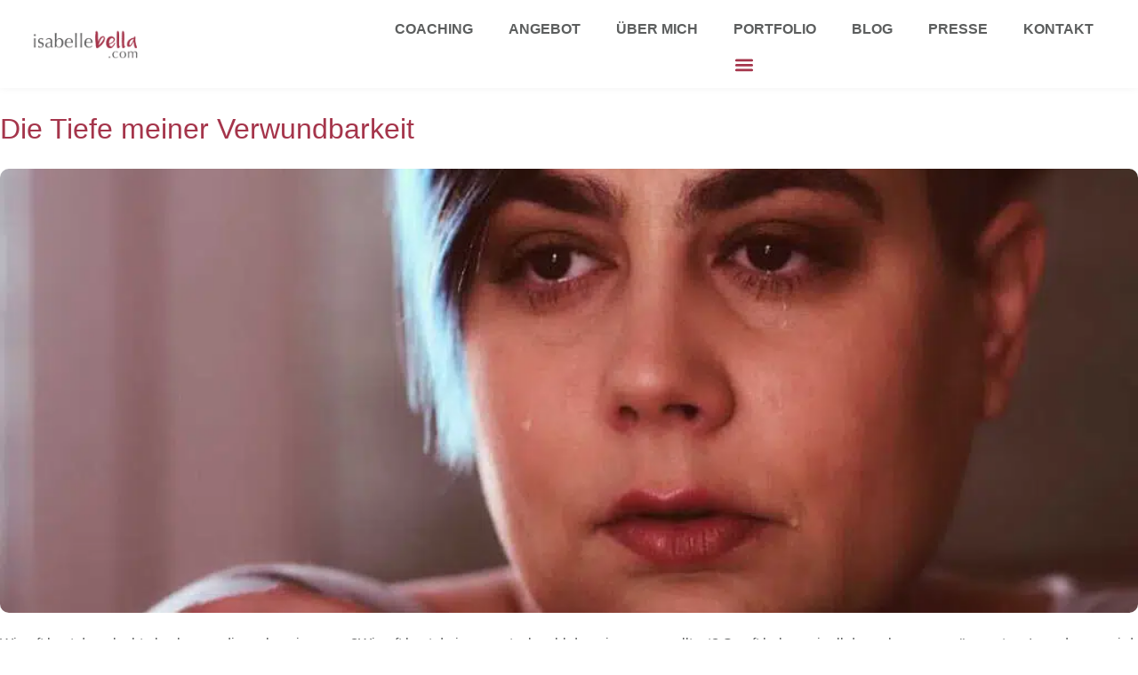

--- FILE ---
content_type: text/html; charset=UTF-8
request_url: https://isabellebella.com/tag/tiefste-beruehrtheit/
body_size: 17344
content:
<!doctype html>
<html lang="de">
<head>
	<meta charset="UTF-8">
	<meta name="viewport" content="width=device-width, initial-scale=1">
	<link rel="profile" href="https://gmpg.org/xfn/11">
	<meta name='robots' content='index, follow, max-image-preview:large, max-snippet:-1, max-video-preview:-1' />

	<!-- This site is optimized with the Yoast SEO plugin v26.7 - https://yoast.com/wordpress/plugins/seo/ -->
	<title>tiefste Berührtheit Archive - Isabelle Bella</title>
<style>.flying-press-lazy-bg{background-image:none!important;}</style>
<link rel='preload' href='https://isabellebella.com/wp-content/uploads/logo-Sonja-final-schrift-tiny2.png' as='image' imagesrcset='https://isabellebella.com/wp-content/uploads/logo-Sonja-final-schrift-tiny2.png 150w, https://isabellebella.com/wp-content/uploads/logo-Sonja-final-schrift-tiny2-20x7.png 20w' imagesizes='(max-width: 150px) 100vw, 150px'/>
<link rel='preload' href='https://isabellebella.com/wp-content/uploads/2021/10/20211021_185359055_iOS-1024x1024.jpg' as='image' imagesrcset='https://isabellebella.com/wp-content/uploads/2021/10/20211021_185359055_iOS-1024x1024.jpg 1024w, https://isabellebella.com/wp-content/uploads/2021/10/20211021_185359055_iOS-300x300.jpg 300w, https://isabellebella.com/wp-content/uploads/2021/10/20211021_185359055_iOS-150x150.jpg 150w, https://isabellebella.com/wp-content/uploads/2021/10/20211021_185359055_iOS-768x768.jpg 768w, https://isabellebella.com/wp-content/uploads/2021/10/20211021_185359055_iOS.jpg 1080w' imagesizes='(max-width: 800px) 100vw, 800px'/>
<link rel='preload' href='https://isabellebella.com/wp-content/uploads/2021/07/DSC_4105-1024x681.jpg' as='image' imagesrcset='https://isabellebella.com/wp-content/uploads/2021/07/DSC_4105-1024x681.jpg 1024w, https://isabellebella.com/wp-content/uploads/2021/07/DSC_4105-300x200.jpg 300w, https://isabellebella.com/wp-content/uploads/2021/07/DSC_4105-768x511.jpg 768w, https://isabellebella.com/wp-content/uploads/2021/07/DSC_4105-1536x1022.jpg 1536w, https://isabellebella.com/wp-content/uploads/2021/07/DSC_4105-scaled.jpg 2048w' imagesizes='(max-width: 800px) 100vw, 800px'/>

<style id="flying-press-css">html{-webkit-text-size-adjust:100%;line-height:1.15}*,:after,:before{box-sizing:border-box}body{color:#333;-webkit-font-smoothing:antialiased;-moz-osx-font-smoothing:grayscale;background-color:#fff;margin:0;font-family:-apple-system,BlinkMacSystemFont,Segoe UI,Roboto,Helvetica Neue,Arial,Noto Sans,sans-serif,Apple Color Emoji,Segoe UI Emoji,Segoe UI Symbol,Noto Color Emoji;font-size:1rem;font-weight:400;line-height:1.5}h1,h2,h3,h4,h5,h6{color:inherit;margin-block:.5rem 1rem;font-family:inherit;font-weight:500;line-height:1.2}h2{font-size:2rem}p{margin-block:0 .9rem}a{color:#c36;background-color:#fff0;text-decoration:none}a:active,a:hover{color:#336}a:not([href]):not([tabindex]),a:not([href]):not([tabindex]):focus,a:not([href]):not([tabindex]):hover{color:inherit;text-decoration:none}a:not([href]):not([tabindex]):focus{outline:0}img{border-style:none;max-width:100%;height:auto}@media print{*,:after,:before{box-shadow:none!important;color:#000!important;text-shadow:none!important;background:0 0!important}a,a:visited{text-decoration:underline}a[href]:after{content:" (" attr(href)")"}a[href^=\#]:after,a[href^=javascript\:]:after{content:""}img,tr{-moz-column-break-inside:avoid;break-inside:avoid}h2,h3,p{orphans:3;widows:3}h2,h3{-moz-column-break-after:avoid;break-after:avoid}}[type=button],[type=reset],[type=submit],button{-webkit-appearance:button;width:auto}[type=button],[type=submit],button{color:#c36;text-align:center;-webkit-user-select:none;-moz-user-select:none;user-select:none;white-space:nowrap;background-color:#fff0;border:1px solid #c36;border-radius:3px;padding:.5rem 1rem;font-size:1rem;font-weight:400;transition:all .3s;display:inline-block}[type=button]:focus:not(:focus-visible),[type=submit]:focus:not(:focus-visible),button:focus:not(:focus-visible){outline:none}[type=button]:focus,[type=button]:hover,[type=submit]:focus,[type=submit]:hover,button:focus,button:hover{color:#fff;background-color:#c36;text-decoration:none}[type=button]:not(:disabled),[type=submit]:not(:disabled),button:not(:disabled){cursor:pointer}[type=checkbox],[type=radio]{box-sizing:border-box;padding:0}[type=number]::-webkit-inner-spin-button,[type=number]::-webkit-outer-spin-button{height:auto}[type=search]{-webkit-appearance:textfield;outline-offset:-2px}[type=search]::-webkit-search-decoration{-webkit-appearance:none}::-webkit-file-upload-button{-webkit-appearance:button;font:inherit}dd,dl,dt,li,ol,ul{vertical-align:baseline;background:#fff0;border:0;outline:0;margin-block:0;font-size:100%}.comments-area a,.page-content a{text-decoration:underline}.screen-reader-text{clip:rect(1px,1px,1px,1px);width:1px;height:1px;overflow:hidden;word-wrap:normal!important;position:absolute!important}.screen-reader-text:focus{clip-path:none;color:#333;z-index:100000;background-color:#eee;width:auto;height:auto;padding:12px 24px;font-size:1rem;line-height:normal;text-decoration:none;display:block;top:5px;left:5px;clip:auto!important}.post .entry-title a{text-decoration:none}.post .wp-post-image{-o-object-fit:cover;object-fit:cover;width:100%;max-height:500px}@media (width<=991px){.post .wp-post-image{max-height:400px}}@media (width<=575px){.post .wp-post-image{max-height:300px}}.page-header .entry-title,.site-footer .footer-inner,.site-footer:not(.dynamic-footer),.site-header .header-inner,.site-header:not(.dynamic-header),body:not([class*=elementor-page-]) .site-main{width:100%;margin-inline:auto}@media (width<=575px){.page-header .entry-title,.site-footer .footer-inner,.site-footer:not(.dynamic-footer),.site-header .header-inner,.site-header:not(.dynamic-header),body:not([class*=elementor-page-]) .site-main{padding-inline:10px}}@media (width>=576px){.page-header .entry-title,.site-footer .footer-inner,.site-footer:not(.dynamic-footer),.site-header .header-inner,.site-header:not(.dynamic-header),body:not([class*=elementor-page-]) .site-main{max-width:500px}}@media (width>=768px){.page-header .entry-title,.site-footer .footer-inner,.site-footer:not(.dynamic-footer),.site-header .header-inner,.site-header:not(.dynamic-header),body:not([class*=elementor-page-]) .site-main{max-width:600px}}@media (width>=992px){.page-header .entry-title,.site-footer .footer-inner,.site-footer:not(.dynamic-footer),.site-header .header-inner,.site-header:not(.dynamic-header),body:not([class*=elementor-page-]) .site-main{max-width:800px}}@media (width>=1200px){.page-header .entry-title,.site-footer .footer-inner,.site-footer:not(.dynamic-footer),.site-header .header-inner,.site-header:not(.dynamic-header),body:not([class*=elementor-page-]) .site-main{max-width:1140px}}:root{--direction-multiplier:1}.elementor-screen-only,.screen-reader-text,.screen-reader-text span,.ui-helper-hidden-accessible{clip:rect(0,0,0,0);border:0;width:1px;height:1px;margin:-1px;padding:0;position:absolute;top:-10000em;overflow:hidden}.elementor *,.elementor :after,.elementor :before{box-sizing:border-box}.elementor a{box-shadow:none;text-decoration:none}.elementor img{box-shadow:none;border:none;border-radius:0;max-width:100%;height:auto}.elementor-element{--flex-direction:initial;--flex-wrap:initial;--justify-content:initial;--align-items:initial;--align-content:initial;--gap:initial;--flex-basis:initial;--flex-grow:initial;--flex-shrink:initial;--order:initial;--align-self:initial;align-self:var(--align-self);flex-basis:var(--flex-basis);flex-grow:var(--flex-grow);flex-shrink:var(--flex-shrink);order:var(--order)}.elementor-element:where(.e-con-full,.elementor-widget){align-content:var(--align-content);align-items:var(--align-items);flex-direction:var(--flex-direction);flex-wrap:var(--flex-wrap);gap:var(--row-gap)var(--column-gap);justify-content:var(--justify-content)}:root{--page-title-display:block}@keyframes eicon-spin{0%{transform:rotate(0)}}.elementor-widget{position:relative}.elementor-widget:not(:last-child){margin-block-end:var(--kit-widget-spacing,20px)}.elementor-grid{grid-column-gap:var(--grid-column-gap);grid-row-gap:var(--grid-row-gap);display:grid}.elementor-grid .elementor-grid-item{min-width:0}.elementor-grid-0 .elementor-grid{width:100%;word-spacing:var(--grid-column-gap);margin-block-end:calc(-1*var(--grid-row-gap));display:inline-block}.elementor-grid-0 .elementor-grid .elementor-grid-item{word-break:break-word;margin-block-end:var(--grid-row-gap);display:inline-block}@media (prefers-reduced-motion:no-preference){html{scroll-behavior:smooth}}.e-con{--border-radius:0;--border-top-width:0px;--border-right-width:0px;--border-bottom-width:0px;--border-left-width:0px;--border-style:initial;--border-color:initial;--container-widget-width:100%;--container-widget-height:initial;--container-widget-flex-grow:0;--container-widget-align-self:initial;--content-width:min(100%,var(--container-max-width,1140px));--width:100%;--min-height:initial;--height:auto;--text-align:initial;--margin-top:0px;--margin-right:0px;--margin-bottom:0px;--margin-left:0px;--padding-top:var(--container-default-padding-top,10px);--padding-right:var(--container-default-padding-right,10px);--padding-bottom:var(--container-default-padding-bottom,10px);--padding-left:var(--container-default-padding-left,10px);--position:relative;--z-index:revert;--overflow:visible;--gap:var(--widgets-spacing,20px);--row-gap:var(--widgets-spacing-row,20px);--column-gap:var(--widgets-spacing-column,20px);--overlay-mix-blend-mode:initial;--overlay-opacity:1;--overlay-transition:.3s;--e-con-grid-template-columns:repeat(3,1fr);--e-con-grid-template-rows:repeat(2,1fr);border-radius:var(--border-radius);height:var(--height);min-height:var(--min-height);min-width:0;overflow:var(--overflow);position:var(--position);width:var(--width);z-index:var(--z-index);--flex-wrap-mobile:wrap}.e-con:where(:not(.e-div-block-base)){transition:background var(--background-transition,.3s),border var(--border-transition,.3s),box-shadow var(--border-transition,.3s),transform var(--e-con-transform-transition-duration,.4s)}.e-con{--margin-block-start:var(--margin-top);--margin-block-end:var(--margin-bottom);--margin-inline-start:var(--margin-left);--margin-inline-end:var(--margin-right);--padding-inline-start:var(--padding-left);--padding-inline-end:var(--padding-right);--padding-block-start:var(--padding-top);--padding-block-end:var(--padding-bottom);--border-block-start-width:var(--border-top-width);--border-block-end-width:var(--border-bottom-width);--border-inline-start-width:var(--border-left-width);--border-inline-end-width:var(--border-right-width);margin-block-start:var(--margin-block-start);margin-block-end:var(--margin-block-end);margin-inline-start:var(--margin-inline-start);margin-inline-end:var(--margin-inline-end);padding-inline-start:var(--padding-inline-start);padding-inline-end:var(--padding-inline-end)}.e-con.e-flex{--flex-direction:column;--flex-basis:auto;--flex-grow:0;--flex-shrink:1;flex:var(--flex-grow)var(--flex-shrink)var(--flex-basis)}.e-con-full,.e-con>.e-con-inner{text-align:var(--text-align);padding-block-start:var(--padding-block-start);padding-block-end:var(--padding-block-end)}.e-con-full.e-flex,.e-con.e-flex>.e-con-inner{flex-direction:var(--flex-direction)}.e-con,.e-con>.e-con-inner{display:var(--display)}.e-con-boxed.e-flex{flex-flow:column;place-content:normal;align-items:normal}.e-con-boxed{gap:initial;text-align:initial}.e-con.e-flex>.e-con-inner{align-content:var(--align-content);align-items:var(--align-items);flex:auto;flex-wrap:var(--flex-wrap);align-self:auto;justify-content:var(--justify-content)}.e-con>.e-con-inner{gap:var(--row-gap)var(--column-gap);height:100%;max-width:var(--content-width);width:100%;margin:0 auto;padding-inline:0}:is(.elementor-section-wrap,[data-elementor-id])>.e-con{--margin-left:auto;--margin-right:auto;max-width:min(100%,var(--width))}.e-con .elementor-widget.elementor-widget{margin-block-end:0}.e-con:before,.e-con>.elementor-background-slideshow:before,.e-con>.elementor-motion-effects-container>.elementor-motion-effects-layer:before,:is(.e-con,.e-con>.e-con-inner)>.elementor-background-video-container:before{border-block-end-width:var(--border-block-end-width);border-block-start-width:var(--border-block-start-width);border-color:var(--border-color);border-inline-end-width:var(--border-inline-end-width);border-inline-start-width:var(--border-inline-start-width);border-radius:var(--border-radius);border-style:var(--border-style);content:var(--background-overlay);height:max(100% + var(--border-top-width) + var(--border-bottom-width),100%);left:calc(0px - var(--border-left-width));mix-blend-mode:var(--overlay-mix-blend-mode);opacity:var(--overlay-opacity);top:calc(0px - var(--border-top-width));transition:var(--overlay-transition,.3s);width:max(100% + var(--border-left-width) + var(--border-right-width),100%);display:block;position:absolute}.e-con:before{transition:background var(--overlay-transition,.3s),border-radius var(--border-transition,.3s),opacity var(--overlay-transition,.3s)}.e-con .elementor-widget{min-width:0}.e-con.e-con>.e-con-inner>.elementor-widget,.elementor.elementor .e-con>.elementor-widget{max-width:100%}.e-con .elementor-widget:not(:last-child){--kit-widget-spacing:0px}@media (width<=767px){.e-con.e-flex{--width:100%;--flex-wrap:var(--flex-wrap-mobile)}}.elementor-element:where(:not(.e-con)):where(:not(.e-div-block-base)) .elementor-widget-container,.elementor-element:where(:not(.e-con)):where(:not(.e-div-block-base)):not(:has(.elementor-widget-container)){transition:background .3s,border .3s,border-radius .3s,box-shadow .3s,transform var(--e-transform-transition-duration,.4s)}.elementor-icon{color:#69727d;text-align:center;font-size:50px;line-height:1;transition:all .3s;display:inline-block}.elementor-icon:hover{color:#69727d}.elementor-icon i,.elementor-icon svg{width:1em;height:1em;display:block;position:relative}.elementor-icon i:before,.elementor-icon svg:before{position:absolute;left:50%;transform:translate(-50%)}.elementor-shape-rounded .elementor-icon{border-radius:10%}@media (prefers-reduced-motion:reduce){html *{transition-duration:0s!important;transition-delay:0s!important}}.elementor-widget-image{text-align:center}.elementor-widget-image a{display:inline-block}.elementor-widget-image a img[src$=\.svg]{width:48px}.elementor-widget-image img{vertical-align:middle;display:inline-block}.elementor-item:after,.elementor-item:before{transition:all .3s cubic-bezier(.58,.3,.005,1);display:block;position:absolute}.elementor-item:not(:hover):not(:focus):not(.elementor-item-active):not(.highlighted):after,.elementor-item:not(:hover):not(:focus):not(.elementor-item-active):not(.highlighted):before{opacity:0}.elementor-item-active:after,.elementor-item-active:before,.elementor-item.highlighted:after,.elementor-item.highlighted:before,.elementor-item:focus:after,.elementor-item:focus:before,.elementor-item:hover:after,.elementor-item:hover:before{transform:scale(1)}.elementor-nav-menu--main .elementor-nav-menu a{transition:all .4s}.elementor-nav-menu--main .elementor-nav-menu a,.elementor-nav-menu--main .elementor-nav-menu a.highlighted,.elementor-nav-menu--main .elementor-nav-menu a:focus,.elementor-nav-menu--main .elementor-nav-menu a:hover{padding:13px 20px}.elementor-nav-menu--main .elementor-nav-menu ul{border-style:solid;border-width:0;width:12em;padding:0;position:absolute}.elementor-nav-menu--layout-horizontal{display:flex}.elementor-nav-menu--layout-horizontal .elementor-nav-menu{flex-wrap:wrap;display:flex}.elementor-nav-menu--layout-horizontal .elementor-nav-menu a{white-space:nowrap;flex-grow:1}.elementor-nav-menu--layout-horizontal .elementor-nav-menu>li{display:flex}.elementor-nav-menu--layout-horizontal .elementor-nav-menu>li ul,.elementor-nav-menu--layout-horizontal .elementor-nav-menu>li>.scroll-down{top:100%!important}.elementor-nav-menu--layout-horizontal .elementor-nav-menu>li:not(:first-child)>a{margin-inline-start:var(--e-nav-menu-horizontal-menu-item-margin)}.elementor-nav-menu--layout-horizontal .elementor-nav-menu>li:not(:first-child)>.scroll-down,.elementor-nav-menu--layout-horizontal .elementor-nav-menu>li:not(:first-child)>.scroll-up,.elementor-nav-menu--layout-horizontal .elementor-nav-menu>li:not(:first-child)>ul{inset-inline-start:var(--e-nav-menu-horizontal-menu-item-margin)!important}.elementor-nav-menu--layout-horizontal .elementor-nav-menu>li:not(:last-child)>a{margin-inline-end:var(--e-nav-menu-horizontal-menu-item-margin)}.elementor-nav-menu--layout-horizontal .elementor-nav-menu>li:not(:last-child):after{border-color:var(--e-nav-menu-divider-color,#000);border-left-style:var(--e-nav-menu-divider-style,solid);border-left-width:var(--e-nav-menu-divider-width,2px);content:var(--e-nav-menu-divider-content,none);height:var(--e-nav-menu-divider-height,35%);align-self:center}.elementor-nav-menu__align-end .elementor-nav-menu{justify-content:flex-end;margin-inline-start:auto}.elementor-nav-menu__align-center .elementor-nav-menu{justify-content:center;margin-inline:auto}.elementor-widget-nav-menu:not(.elementor-nav-menu--toggle) .elementor-menu-toggle{display:none}.elementor-widget-nav-menu .elementor-widget-container,.elementor-widget-nav-menu:not(:has(.elementor-widget-container)):not([class*=elementor-hidden-]){flex-direction:column;display:flex}.elementor-nav-menu{z-index:2;position:relative}.elementor-nav-menu:after{clear:both;content:" ";font:0/0 serif;visibility:hidden;height:0;display:block;overflow:hidden}.elementor-nav-menu,.elementor-nav-menu li,.elementor-nav-menu ul{-webkit-tap-highlight-color:#fff0;margin:0;padding:0;line-height:normal;list-style:none;display:block}.elementor-nav-menu ul{display:none}.elementor-nav-menu ul ul a,.elementor-nav-menu ul ul a:active,.elementor-nav-menu ul ul a:focus,.elementor-nav-menu ul ul a:hover{border-left:16px solid #fff0}.elementor-nav-menu ul ul ul a,.elementor-nav-menu ul ul ul a:active,.elementor-nav-menu ul ul ul a:focus,.elementor-nav-menu ul ul ul a:hover{border-left:24px solid #fff0}.elementor-nav-menu ul ul ul ul a,.elementor-nav-menu ul ul ul ul a:active,.elementor-nav-menu ul ul ul ul a:focus,.elementor-nav-menu ul ul ul ul a:hover{border-left:32px solid #fff0}.elementor-nav-menu ul ul ul ul ul a,.elementor-nav-menu ul ul ul ul ul a:active,.elementor-nav-menu ul ul ul ul ul a:focus,.elementor-nav-menu ul ul ul ul ul a:hover{border-left:40px solid #fff0}.elementor-nav-menu a,.elementor-nav-menu li{position:relative}.elementor-nav-menu li{border-width:0}.elementor-nav-menu a{align-items:center;display:flex}.elementor-nav-menu a,.elementor-nav-menu a:focus,.elementor-nav-menu a:hover{padding:10px 20px;line-height:20px}.elementor-nav-menu--dropdown .elementor-item.elementor-item-active,.elementor-nav-menu--dropdown .elementor-item.highlighted,.elementor-nav-menu--dropdown .elementor-item:focus,.elementor-nav-menu--dropdown .elementor-item:hover,.elementor-sub-item.elementor-item-active,.elementor-sub-item.highlighted,.elementor-sub-item:focus,.elementor-sub-item:hover{color:#fff;background-color:#3f444b}.elementor-menu-toggle{color:#33373d;cursor:pointer;font-size:var(--nav-menu-icon-size,22px);background-color:#0000000d;border:0 solid;border-radius:3px;justify-content:center;align-items:center;padding:.25em;display:flex}.elementor-menu-toggle.elementor-active .elementor-menu-toggle__icon--open,.elementor-menu-toggle:not(.elementor-active) .elementor-menu-toggle__icon--close{display:none}.elementor-menu-toggle .e-font-icon-svg{fill:#33373d;width:1em;height:1em}.elementor-menu-toggle svg{width:1em;height:auto;fill:var(--nav-menu-icon-color,currentColor)}span.elementor-menu-toggle__icon--close,span.elementor-menu-toggle__icon--open{line-height:1}.elementor-nav-menu--dropdown{background-color:#fff;font-size:13px}.elementor-nav-menu--dropdown-none .elementor-menu-toggle,.elementor-nav-menu--dropdown-none .elementor-nav-menu--dropdown{display:none}.elementor-nav-menu--dropdown.elementor-nav-menu__container{transform-origin:top;margin-top:10px;transition:max-height .3s,transform .3s;overflow:hidden auto}.elementor-nav-menu--dropdown.elementor-nav-menu__container .elementor-sub-item{font-size:.85em}.elementor-nav-menu--dropdown a{color:#33373d}ul.elementor-nav-menu--dropdown a,ul.elementor-nav-menu--dropdown a:focus,ul.elementor-nav-menu--dropdown a:hover{text-shadow:none;border-inline-start:8px solid #fff0}.elementor-nav-menu__text-align-center .elementor-nav-menu--dropdown .elementor-nav-menu a{justify-content:center}.elementor-nav-menu--toggle{--menu-height:100vh}.elementor-nav-menu--toggle .elementor-menu-toggle:not(.elementor-active)+.elementor-nav-menu__container{max-height:0;overflow:hidden;transform:scaleY(0)}.elementor-nav-menu--stretch .elementor-nav-menu__container.elementor-nav-menu--dropdown{z-index:9997;position:absolute}@media (width<=1024px){.elementor-nav-menu--dropdown-tablet .elementor-nav-menu--main{display:none}}@media (width>=1025px){.elementor-nav-menu--dropdown-tablet .elementor-menu-toggle,.elementor-nav-menu--dropdown-tablet .elementor-nav-menu--dropdown{display:none}.elementor-nav-menu--dropdown-tablet nav.elementor-nav-menu--dropdown.elementor-nav-menu__container{overflow-y:hidden}}@keyframes hide-scroll{0%,to{overflow:hidden}}.elementor-widget-social-icons.elementor-grid-0 .elementor-widget-container,.elementor-widget-social-icons.elementor-grid-0:not(:has(.elementor-widget-container)),.elementor-widget-social-icons.elementor-grid-mobile-0 .elementor-widget-container,.elementor-widget-social-icons.elementor-grid-mobile-0:not(:has(.elementor-widget-container)),.elementor-widget-social-icons.elementor-grid-tablet-0 .elementor-widget-container,.elementor-widget-social-icons.elementor-grid-tablet-0:not(:has(.elementor-widget-container)){font-size:0;line-height:1}.elementor-widget-social-icons:not(.elementor-grid-0):not(.elementor-grid-tablet-0):not(.elementor-grid-mobile-0) .elementor-grid{display:inline-grid}.elementor-widget-social-icons .elementor-grid{grid-column-gap:var(--grid-column-gap,5px);grid-row-gap:var(--grid-row-gap,5px);grid-template-columns:var(--grid-template-columns);justify-content:var(--justify-content,center);justify-items:var(--justify-content,center)}.elementor-icon.elementor-social-icon{font-size:var(--icon-size,25px);height:calc(var(--icon-size,25px) + 2*var(--icon-padding,.5em));line-height:var(--icon-size,25px);width:calc(var(--icon-size,25px) + 2*var(--icon-padding,.5em))}.elementor-social-icon{--e-social-icon-icon-color:#fff;cursor:pointer;text-align:center;background-color:#69727d;justify-content:center;align-items:center;display:inline-flex}.elementor-social-icon svg{fill:var(--e-social-icon-icon-color)}.elementor-social-icon:last-child{margin:0}.elementor-social-icon:hover{color:#fff;opacity:.9}.elementor-social-icon-facebook,.elementor-social-icon-facebook-f{background-color:#3b5998}.elementor-social-icon-instagram{background-color:#262626}.elementor-social-icon-youtube{background-color:#cd201f}.elementor-kit-2336{--e-global-color-primary:#6ec1e4;--e-global-color-secondary:#54595f;--e-global-color-text:#7a7a7a;--e-global-color-accent:#61ce70;--e-global-color-cb61015:#a5354b;--e-global-color-652fa25:#5c5e5e;--e-global-color-322bdee:#fff;--e-global-color-9bb720a:#111;--e-global-color-4084db1:#fafafa;--e-global-color-5f4b6e7:#e2d0ce;--e-global-typography-primary-font-family:"Roboto";--e-global-typography-primary-font-weight:600;--e-global-typography-secondary-font-family:"Roboto Slab";--e-global-typography-secondary-font-weight:400;--e-global-typography-text-font-family:"Roboto";--e-global-typography-text-font-weight:400;--e-global-typography-accent-font-family:"Roboto";--e-global-typography-accent-font-weight:500;color:var(--e-global-color-652fa25)}.elementor-kit-2336 a{color:var(--e-global-color-cb61015)}.elementor-kit-2336 h2{color:var(--e-global-color-9bb720a)}.elementor-kit-2336 img{border-radius:10px}.e-con{--container-max-width:1220px}.elementor-widget:not(:last-child){--kit-widget-spacing:20px}.elementor-element{--widgets-spacing:20px 20px;--widgets-spacing-row:20px;--widgets-spacing-column:20px}@media (width<=1024px){.e-con{--container-max-width:1024px}}@media (width<=767px){.e-con{--container-max-width:767px}}li{margin-bottom:5px}ul,.elementor-widget-theme-post-content ul{margin-bottom:15px}.elementor-2920 .elementor-element.elementor-element-446f47c{--display:flex;--flex-direction:row;--container-widget-width:calc(( 1 - var(--container-widget-flex-grow))*100%);--container-widget-height:100%;--container-widget-flex-grow:1;--container-widget-align-self:stretch;--flex-wrap-mobile:wrap;--justify-content:space-between;--align-items:center;--z-index:9;box-shadow:0 0 10px #0000000d}.elementor-2920 .elementor-element.elementor-element-0df4220{text-align:start}.elementor-2920 .elementor-element.elementor-element-0df4220 img{width:130px}.elementor-2920 .elementor-element.elementor-element-e98f4b5 .elementor-menu-toggle{background-color:#fff0;margin-left:auto}.elementor-2920 .elementor-element.elementor-element-e98f4b5 .elementor-nav-menu .elementor-item{text-transform:uppercase;font-weight:600}.elementor-2920 .elementor-element.elementor-element-e98f4b5 .elementor-nav-menu--main .elementor-item{color:var(--e-global-color-652fa25);fill:var(--e-global-color-652fa25)}.elementor-2920 .elementor-element.elementor-element-e98f4b5 .elementor-nav-menu--main .elementor-item:hover,.elementor-2920 .elementor-element.elementor-element-e98f4b5 .elementor-nav-menu--main .elementor-item.elementor-item-active,.elementor-2920 .elementor-element.elementor-element-e98f4b5 .elementor-nav-menu--main .elementor-item.highlighted,.elementor-2920 .elementor-element.elementor-element-e98f4b5 .elementor-nav-menu--main .elementor-item:focus{color:var(--e-global-color-cb61015);fill:var(--e-global-color-cb61015)}.elementor-2920 .elementor-element.elementor-element-e98f4b5 .elementor-nav-menu--dropdown a,.elementor-2920 .elementor-element.elementor-element-e98f4b5 .elementor-menu-toggle{color:var(--e-global-color-652fa25);fill:var(--e-global-color-652fa25)}.elementor-2920 .elementor-element.elementor-element-e98f4b5 .elementor-nav-menu--dropdown{background-color:var(--e-global-color-322bdee);border-radius:10px}.elementor-2920 .elementor-element.elementor-element-e98f4b5 .elementor-nav-menu--dropdown a:hover,.elementor-2920 .elementor-element.elementor-element-e98f4b5 .elementor-nav-menu--dropdown a:focus,.elementor-2920 .elementor-element.elementor-element-e98f4b5 .elementor-nav-menu--dropdown a.elementor-item-active,.elementor-2920 .elementor-element.elementor-element-e98f4b5 .elementor-nav-menu--dropdown a.highlighted,.elementor-2920 .elementor-element.elementor-element-e98f4b5 .elementor-menu-toggle:hover,.elementor-2920 .elementor-element.elementor-element-e98f4b5 .elementor-menu-toggle:focus{color:var(--e-global-color-322bdee)}.elementor-2920 .elementor-element.elementor-element-e98f4b5 .elementor-nav-menu--dropdown a:hover,.elementor-2920 .elementor-element.elementor-element-e98f4b5 .elementor-nav-menu--dropdown a:focus,.elementor-2920 .elementor-element.elementor-element-e98f4b5 .elementor-nav-menu--dropdown a.elementor-item-active,.elementor-2920 .elementor-element.elementor-element-e98f4b5 .elementor-nav-menu--dropdown a.highlighted{background-color:var(--e-global-color-cb61015)}.elementor-2920 .elementor-element.elementor-element-e98f4b5 .elementor-nav-menu--dropdown li:first-child a{border-top-left-radius:10px;border-top-right-radius:10px}.elementor-2920 .elementor-element.elementor-element-e98f4b5 .elementor-nav-menu--dropdown li:last-child a{border-bottom-right-radius:10px;border-bottom-left-radius:10px}.elementor-2920 .elementor-element.elementor-element-e98f4b5 .elementor-nav-menu--main .elementor-nav-menu--dropdown,.elementor-2920 .elementor-element.elementor-element-e98f4b5 .elementor-nav-menu__container.elementor-nav-menu--dropdown{box-shadow:0 0 35px #0000001a}.elementor-2920 .elementor-element.elementor-element-e98f4b5 div.elementor-menu-toggle{color:var(--e-global-color-cb61015)}.elementor-2920 .elementor-element.elementor-element-e98f4b5 div.elementor-menu-toggle svg{fill:var(--e-global-color-cb61015)}.elementor-2920 .elementor-element.elementor-element-e98f4b5 div.elementor-menu-toggle:hover,.elementor-2920 .elementor-element.elementor-element-e98f4b5 div.elementor-menu-toggle:focus{color:var(--e-global-color-cb61015)}.elementor-2920 .elementor-element.elementor-element-e98f4b5 div.elementor-menu-toggle:hover svg,.elementor-2920 .elementor-element.elementor-element-e98f4b5 div.elementor-menu-toggle:focus svg{fill:var(--e-global-color-cb61015)}@media (width<=1024px){.elementor-2920 .elementor-element.elementor-element-e98f4b5 .elementor-nav-menu--dropdown{border-radius:0}.elementor-2920 .elementor-element.elementor-element-e98f4b5 .elementor-nav-menu--dropdown li:first-child a{border-top-left-radius:0;border-top-right-radius:0}.elementor-2920 .elementor-element.elementor-element-e98f4b5 .elementor-nav-menu--dropdown li:last-child a{border-bottom-right-radius:0;border-bottom-left-radius:0}.elementor-2920 .elementor-element.elementor-element-e98f4b5 .elementor-nav-menu--main>.elementor-nav-menu>li>.elementor-nav-menu--dropdown,.elementor-2920 .elementor-element.elementor-element-e98f4b5 .elementor-nav-menu__container.elementor-nav-menu--dropdown{margin-top:17px!important}}@media (width<=767px){.elementor-2920 .elementor-element.elementor-element-0df4220 img{width:132px}.elementor-2920 .elementor-element.elementor-element-e98f4b5 .elementor-nav-menu--dropdown{border-radius:0}.elementor-2920 .elementor-element.elementor-element-e98f4b5 .elementor-nav-menu--dropdown li:first-child a{border-top-left-radius:0;border-top-right-radius:0}.elementor-2920 .elementor-element.elementor-element-e98f4b5 .elementor-nav-menu--dropdown li:last-child a{border-bottom-right-radius:0;border-bottom-left-radius:0}.elementor-2920 .elementor-element.elementor-element-e98f4b5 .elementor-nav-menu--main>.elementor-nav-menu>li>.elementor-nav-menu--dropdown,.elementor-2920 .elementor-element.elementor-element-e98f4b5 .elementor-nav-menu__container.elementor-nav-menu--dropdown{margin-top:18px!important}}.elementor-2930 .elementor-element.elementor-element-ff7fcda{--display:flex;--flex-direction:column;--container-widget-width:calc(( 1 - var(--container-widget-flex-grow))*100%);--container-widget-height:initial;--container-widget-flex-grow:0;--container-widget-align-self:initial;--flex-wrap-mobile:wrap;--align-items:stretch;--gap:10px 10px;--row-gap:10px;--column-gap:10px;--padding-top:30px;--padding-bottom:30px;--padding-left:30px;--padding-right:30px}.elementor-2930 .elementor-element.elementor-element-276a85b{--grid-template-columns:repeat(0,auto);text-align:center;--icon-size:33px;--grid-column-gap:5px;--grid-row-gap:0px}.elementor-2930 .elementor-element.elementor-element-276a85b .elementor-social-icon{background-color:var(--e-global-color-322bdee)}.elementor-2930 .elementor-element.elementor-element-276a85b .elementor-social-icon svg{fill:var(--e-global-color-cb61015)}.elementor-2930 .elementor-element.elementor-element-67342a1 .elementor-nav-menu--main .elementor-item{color:var(--e-global-color-652fa25);fill:var(--e-global-color-652fa25)}.elementor-location-header:before,.elementor-location-footer:before{content:"";clear:both;display:table}</style>
	<link rel="canonical" href="https://isabellebella.com/tag/tiefste-beruehrtheit/" />
	<meta property="og:locale" content="de_DE" />
	<meta property="og:type" content="article" />
	<meta property="og:title" content="tiefste Berührtheit Archive - Isabelle Bella" />
	<meta property="og:url" content="https://isabellebella.com/tag/tiefste-beruehrtheit/" />
	<meta property="og:site_name" content="Isabelle Bella" />
	<meta name="twitter:card" content="summary_large_image" />
	<script type="application/ld+json" class="yoast-schema-graph">{"@context":"https://schema.org","@graph":[{"@type":"CollectionPage","@id":"https://isabellebella.com/tag/tiefste-beruehrtheit/","url":"https://isabellebella.com/tag/tiefste-beruehrtheit/","name":"tiefste Berührtheit Archive - Isabelle Bella","isPartOf":{"@id":"https://isabellebella.com/#website"},"primaryImageOfPage":{"@id":"https://isabellebella.com/tag/tiefste-beruehrtheit/#primaryimage"},"image":{"@id":"https://isabellebella.com/tag/tiefste-beruehrtheit/#primaryimage"},"thumbnailUrl":"https://isabellebella.com/wp-content/uploads/2021/10/20211021_185359055_iOS.jpg","breadcrumb":{"@id":"https://isabellebella.com/tag/tiefste-beruehrtheit/#breadcrumb"},"inLanguage":"de"},{"@type":"ImageObject","inLanguage":"de","@id":"https://isabellebella.com/tag/tiefste-beruehrtheit/#primaryimage","url":"https://isabellebella.com/wp-content/uploads/2021/10/20211021_185359055_iOS.jpg","contentUrl":"https://isabellebella.com/wp-content/uploads/2021/10/20211021_185359055_iOS.jpg","width":1080,"height":1080},{"@type":"BreadcrumbList","@id":"https://isabellebella.com/tag/tiefste-beruehrtheit/#breadcrumb","itemListElement":[{"@type":"ListItem","position":1,"name":"Startseite","item":"https://isabellebella.com/"},{"@type":"ListItem","position":2,"name":"tiefste Berührtheit"}]},{"@type":"WebSite","@id":"https://isabellebella.com/#website","url":"https://isabellebella.com/","name":"Isabelle Bella","description":"","publisher":{"@id":"https://isabellebella.com/#organization"},"potentialAction":[{"@type":"SearchAction","target":{"@type":"EntryPoint","urlTemplate":"https://isabellebella.com/?s={search_term_string}"},"query-input":{"@type":"PropertyValueSpecification","valueRequired":true,"valueName":"search_term_string"}}],"inLanguage":"de"},{"@type":"Organization","@id":"https://isabellebella.com/#organization","name":"Isabelle Bella","url":"https://isabellebella.com/","logo":{"@type":"ImageObject","inLanguage":"de","@id":"https://isabellebella.com/#/schema/logo/image/","url":"https://isabellebella.com/wp-content/uploads/logo-Sonja-final-schrift-tiny2.png","contentUrl":"https://isabellebella.com/wp-content/uploads/logo-Sonja-final-schrift-tiny2.png","width":150,"height":55,"caption":"Isabelle Bella"},"image":{"@id":"https://isabellebella.com/#/schema/logo/image/"}}]}</script>
	<!-- / Yoast SEO plugin. -->


<style id='wp-img-auto-sizes-contain-inline-css'>img:is([sizes=auto i],[sizes^="auto," i]){contain-intrinsic-size:3000px 1500px}
/*# sourceURL=wp-img-auto-sizes-contain-inline-css */</style>
<style id='global-styles-inline-css'>:root{--wp--preset--aspect-ratio--square: 1;--wp--preset--aspect-ratio--4-3: 4/3;--wp--preset--aspect-ratio--3-4: 3/4;--wp--preset--aspect-ratio--3-2: 3/2;--wp--preset--aspect-ratio--2-3: 2/3;--wp--preset--aspect-ratio--16-9: 16/9;--wp--preset--aspect-ratio--9-16: 9/16;--wp--preset--color--black: #000000;--wp--preset--color--cyan-bluish-gray: #abb8c3;--wp--preset--color--white: #ffffff;--wp--preset--color--pale-pink: #f78da7;--wp--preset--color--vivid-red: #cf2e2e;--wp--preset--color--luminous-vivid-orange: #ff6900;--wp--preset--color--luminous-vivid-amber: #fcb900;--wp--preset--color--light-green-cyan: #7bdcb5;--wp--preset--color--vivid-green-cyan: #00d084;--wp--preset--color--pale-cyan-blue: #8ed1fc;--wp--preset--color--vivid-cyan-blue: #0693e3;--wp--preset--color--vivid-purple: #9b51e0;--wp--preset--gradient--vivid-cyan-blue-to-vivid-purple: linear-gradient(135deg,rgb(6,147,227) 0%,rgb(155,81,224) 100%);--wp--preset--gradient--light-green-cyan-to-vivid-green-cyan: linear-gradient(135deg,rgb(122,220,180) 0%,rgb(0,208,130) 100%);--wp--preset--gradient--luminous-vivid-amber-to-luminous-vivid-orange: linear-gradient(135deg,rgb(252,185,0) 0%,rgb(255,105,0) 100%);--wp--preset--gradient--luminous-vivid-orange-to-vivid-red: linear-gradient(135deg,rgb(255,105,0) 0%,rgb(207,46,46) 100%);--wp--preset--gradient--very-light-gray-to-cyan-bluish-gray: linear-gradient(135deg,rgb(238,238,238) 0%,rgb(169,184,195) 100%);--wp--preset--gradient--cool-to-warm-spectrum: linear-gradient(135deg,rgb(74,234,220) 0%,rgb(151,120,209) 20%,rgb(207,42,186) 40%,rgb(238,44,130) 60%,rgb(251,105,98) 80%,rgb(254,248,76) 100%);--wp--preset--gradient--blush-light-purple: linear-gradient(135deg,rgb(255,206,236) 0%,rgb(152,150,240) 100%);--wp--preset--gradient--blush-bordeaux: linear-gradient(135deg,rgb(254,205,165) 0%,rgb(254,45,45) 50%,rgb(107,0,62) 100%);--wp--preset--gradient--luminous-dusk: linear-gradient(135deg,rgb(255,203,112) 0%,rgb(199,81,192) 50%,rgb(65,88,208) 100%);--wp--preset--gradient--pale-ocean: linear-gradient(135deg,rgb(255,245,203) 0%,rgb(182,227,212) 50%,rgb(51,167,181) 100%);--wp--preset--gradient--electric-grass: linear-gradient(135deg,rgb(202,248,128) 0%,rgb(113,206,126) 100%);--wp--preset--gradient--midnight: linear-gradient(135deg,rgb(2,3,129) 0%,rgb(40,116,252) 100%);--wp--preset--font-size--small: 13px;--wp--preset--font-size--medium: 20px;--wp--preset--font-size--large: 36px;--wp--preset--font-size--x-large: 42px;--wp--preset--spacing--20: 0.44rem;--wp--preset--spacing--30: 0.67rem;--wp--preset--spacing--40: 1rem;--wp--preset--spacing--50: 1.5rem;--wp--preset--spacing--60: 2.25rem;--wp--preset--spacing--70: 3.38rem;--wp--preset--spacing--80: 5.06rem;--wp--preset--shadow--natural: 6px 6px 9px rgba(0, 0, 0, 0.2);--wp--preset--shadow--deep: 12px 12px 50px rgba(0, 0, 0, 0.4);--wp--preset--shadow--sharp: 6px 6px 0px rgba(0, 0, 0, 0.2);--wp--preset--shadow--outlined: 6px 6px 0px -3px rgb(255, 255, 255), 6px 6px rgb(0, 0, 0);--wp--preset--shadow--crisp: 6px 6px 0px rgb(0, 0, 0);}:root { --wp--style--global--content-size: 800px;--wp--style--global--wide-size: 1200px; }:where(body) { margin: 0; }.wp-site-blocks > .alignleft { float: left; margin-right: 2em; }.wp-site-blocks > .alignright { float: right; margin-left: 2em; }.wp-site-blocks > .aligncenter { justify-content: center; margin-left: auto; margin-right: auto; }:where(.wp-site-blocks) > * { margin-block-start: 24px; margin-block-end: 0; }:where(.wp-site-blocks) > :first-child { margin-block-start: 0; }:where(.wp-site-blocks) > :last-child { margin-block-end: 0; }:root { --wp--style--block-gap: 24px; }:root :where(.is-layout-flow) > :first-child{margin-block-start: 0;}:root :where(.is-layout-flow) > :last-child{margin-block-end: 0;}:root :where(.is-layout-flow) > *{margin-block-start: 24px;margin-block-end: 0;}:root :where(.is-layout-constrained) > :first-child{margin-block-start: 0;}:root :where(.is-layout-constrained) > :last-child{margin-block-end: 0;}:root :where(.is-layout-constrained) > *{margin-block-start: 24px;margin-block-end: 0;}:root :where(.is-layout-flex){gap: 24px;}:root :where(.is-layout-grid){gap: 24px;}.is-layout-flow > .alignleft{float: left;margin-inline-start: 0;margin-inline-end: 2em;}.is-layout-flow > .alignright{float: right;margin-inline-start: 2em;margin-inline-end: 0;}.is-layout-flow > .aligncenter{margin-left: auto !important;margin-right: auto !important;}.is-layout-constrained > .alignleft{float: left;margin-inline-start: 0;margin-inline-end: 2em;}.is-layout-constrained > .alignright{float: right;margin-inline-start: 2em;margin-inline-end: 0;}.is-layout-constrained > .aligncenter{margin-left: auto !important;margin-right: auto !important;}.is-layout-constrained > :where(:not(.alignleft):not(.alignright):not(.alignfull)){max-width: var(--wp--style--global--content-size);margin-left: auto !important;margin-right: auto !important;}.is-layout-constrained > .alignwide{max-width: var(--wp--style--global--wide-size);}body .is-layout-flex{display: flex;}.is-layout-flex{flex-wrap: wrap;align-items: center;}.is-layout-flex > :is(*, div){margin: 0;}body .is-layout-grid{display: grid;}.is-layout-grid > :is(*, div){margin: 0;}body{padding-top: 0px;padding-right: 0px;padding-bottom: 0px;padding-left: 0px;}a:where(:not(.wp-element-button)){text-decoration: underline;}:root :where(.wp-element-button, .wp-block-button__link){background-color: #32373c;border-width: 0;color: #fff;font-family: inherit;font-size: inherit;font-style: inherit;font-weight: inherit;letter-spacing: inherit;line-height: inherit;padding-top: calc(0.667em + 2px);padding-right: calc(1.333em + 2px);padding-bottom: calc(0.667em + 2px);padding-left: calc(1.333em + 2px);text-decoration: none;text-transform: inherit;}.has-black-color{color: var(--wp--preset--color--black) !important;}.has-cyan-bluish-gray-color{color: var(--wp--preset--color--cyan-bluish-gray) !important;}.has-white-color{color: var(--wp--preset--color--white) !important;}.has-pale-pink-color{color: var(--wp--preset--color--pale-pink) !important;}.has-vivid-red-color{color: var(--wp--preset--color--vivid-red) !important;}.has-luminous-vivid-orange-color{color: var(--wp--preset--color--luminous-vivid-orange) !important;}.has-luminous-vivid-amber-color{color: var(--wp--preset--color--luminous-vivid-amber) !important;}.has-light-green-cyan-color{color: var(--wp--preset--color--light-green-cyan) !important;}.has-vivid-green-cyan-color{color: var(--wp--preset--color--vivid-green-cyan) !important;}.has-pale-cyan-blue-color{color: var(--wp--preset--color--pale-cyan-blue) !important;}.has-vivid-cyan-blue-color{color: var(--wp--preset--color--vivid-cyan-blue) !important;}.has-vivid-purple-color{color: var(--wp--preset--color--vivid-purple) !important;}.has-black-background-color{background-color: var(--wp--preset--color--black) !important;}.has-cyan-bluish-gray-background-color{background-color: var(--wp--preset--color--cyan-bluish-gray) !important;}.has-white-background-color{background-color: var(--wp--preset--color--white) !important;}.has-pale-pink-background-color{background-color: var(--wp--preset--color--pale-pink) !important;}.has-vivid-red-background-color{background-color: var(--wp--preset--color--vivid-red) !important;}.has-luminous-vivid-orange-background-color{background-color: var(--wp--preset--color--luminous-vivid-orange) !important;}.has-luminous-vivid-amber-background-color{background-color: var(--wp--preset--color--luminous-vivid-amber) !important;}.has-light-green-cyan-background-color{background-color: var(--wp--preset--color--light-green-cyan) !important;}.has-vivid-green-cyan-background-color{background-color: var(--wp--preset--color--vivid-green-cyan) !important;}.has-pale-cyan-blue-background-color{background-color: var(--wp--preset--color--pale-cyan-blue) !important;}.has-vivid-cyan-blue-background-color{background-color: var(--wp--preset--color--vivid-cyan-blue) !important;}.has-vivid-purple-background-color{background-color: var(--wp--preset--color--vivid-purple) !important;}.has-black-border-color{border-color: var(--wp--preset--color--black) !important;}.has-cyan-bluish-gray-border-color{border-color: var(--wp--preset--color--cyan-bluish-gray) !important;}.has-white-border-color{border-color: var(--wp--preset--color--white) !important;}.has-pale-pink-border-color{border-color: var(--wp--preset--color--pale-pink) !important;}.has-vivid-red-border-color{border-color: var(--wp--preset--color--vivid-red) !important;}.has-luminous-vivid-orange-border-color{border-color: var(--wp--preset--color--luminous-vivid-orange) !important;}.has-luminous-vivid-amber-border-color{border-color: var(--wp--preset--color--luminous-vivid-amber) !important;}.has-light-green-cyan-border-color{border-color: var(--wp--preset--color--light-green-cyan) !important;}.has-vivid-green-cyan-border-color{border-color: var(--wp--preset--color--vivid-green-cyan) !important;}.has-pale-cyan-blue-border-color{border-color: var(--wp--preset--color--pale-cyan-blue) !important;}.has-vivid-cyan-blue-border-color{border-color: var(--wp--preset--color--vivid-cyan-blue) !important;}.has-vivid-purple-border-color{border-color: var(--wp--preset--color--vivid-purple) !important;}.has-vivid-cyan-blue-to-vivid-purple-gradient-background{background: var(--wp--preset--gradient--vivid-cyan-blue-to-vivid-purple) !important;}.has-light-green-cyan-to-vivid-green-cyan-gradient-background{background: var(--wp--preset--gradient--light-green-cyan-to-vivid-green-cyan) !important;}.has-luminous-vivid-amber-to-luminous-vivid-orange-gradient-background{background: var(--wp--preset--gradient--luminous-vivid-amber-to-luminous-vivid-orange) !important;}.has-luminous-vivid-orange-to-vivid-red-gradient-background{background: var(--wp--preset--gradient--luminous-vivid-orange-to-vivid-red) !important;}.has-very-light-gray-to-cyan-bluish-gray-gradient-background{background: var(--wp--preset--gradient--very-light-gray-to-cyan-bluish-gray) !important;}.has-cool-to-warm-spectrum-gradient-background{background: var(--wp--preset--gradient--cool-to-warm-spectrum) !important;}.has-blush-light-purple-gradient-background{background: var(--wp--preset--gradient--blush-light-purple) !important;}.has-blush-bordeaux-gradient-background{background: var(--wp--preset--gradient--blush-bordeaux) !important;}.has-luminous-dusk-gradient-background{background: var(--wp--preset--gradient--luminous-dusk) !important;}.has-pale-ocean-gradient-background{background: var(--wp--preset--gradient--pale-ocean) !important;}.has-electric-grass-gradient-background{background: var(--wp--preset--gradient--electric-grass) !important;}.has-midnight-gradient-background{background: var(--wp--preset--gradient--midnight) !important;}.has-small-font-size{font-size: var(--wp--preset--font-size--small) !important;}.has-medium-font-size{font-size: var(--wp--preset--font-size--medium) !important;}.has-large-font-size{font-size: var(--wp--preset--font-size--large) !important;}.has-x-large-font-size{font-size: var(--wp--preset--font-size--x-large) !important;}
:root :where(.wp-block-pullquote){font-size: 1.5em;line-height: 1.6;}
/*# sourceURL=global-styles-inline-css */</style>
<link rel='stylesheet' id='wpa-css-css' media='all'  data-href="https://isabellebella.com/wp-content/cache/flying-press/a0b823f7ab1f.wpa.css"/>
<link rel='stylesheet' id='hello-elementor-css' media='all'  data-href="https://isabellebella.com/wp-content/cache/flying-press/af4b9638d699.reset.css"/>
<link rel='stylesheet' id='hello-elementor-theme-style-css' media='all'  data-href="https://isabellebella.com/wp-content/cache/flying-press/a480d2bf8c52.theme.css"/>
<link rel='stylesheet' id='elementor-frontend-css' media='all'  data-href="https://isabellebella.com/wp-content/cache/flying-press/a286126314ec.frontend.min.css"/>
<link rel='stylesheet' id='widget-image-css' media='all'  data-href="https://isabellebella.com/wp-content/cache/flying-press/12045858d487.widget-image.min.css"/>
<link rel='stylesheet' id='widget-nav-menu-css' media='all'  data-href="https://isabellebella.com/wp-content/cache/flying-press/b643cf05b87f.widget-nav-menu.min.css"/>
<link rel='stylesheet' id='widget-social-icons-css' media='all'  data-href="https://isabellebella.com/wp-content/cache/flying-press/d026a17938c5.widget-social-icons.min.css"/>
<link rel='stylesheet' id='e-apple-webkit-css' media='all'  data-href="https://isabellebella.com/wp-content/cache/flying-press/f94a49c4961b.apple-webkit.min.css"/>
<link rel='stylesheet' id='elementor-post-2336-css' media='all'  data-href="https://isabellebella.com/wp-content/cache/flying-press/ef397ef6a40a.post-2336.css"/>
<link rel='stylesheet' id='elementor-post-2920-css' media='all'  data-href="https://isabellebella.com/wp-content/cache/flying-press/e4655c0187d1.post-2920.css"/>
<link rel='stylesheet' id='elementor-post-2930-css' media='all'  data-href="https://isabellebella.com/wp-content/cache/flying-press/6bc311803a9b.post-2930.css"/>
<script id="jquery-core-js" data-loading-method="idle" data-src="https://isabellebella.com/wp-includes/js/jquery/jquery.min.js?ver=826eb77e86b0"></script>
<link rel="https://api.w.org/" href="https://isabellebella.com/wp-json/" /><link rel="alternate" title="JSON" type="application/json" href="https://isabellebella.com/wp-json/wp/v2/tags/325" /><link rel="EditURI" type="application/rsd+xml" title="RSD" href="https://isabellebella.com/xmlrpc.php?rsd" />
<meta name="generator" content="WordPress 6.9" />
<meta name="generator" content="Elementor 3.34.1; features: e_font_icon_svg; settings: css_print_method-external, google_font-disabled, font_display-auto">
<link rel="icon" href="https://isabellebella.com/wp-content/uploads/cropped-logo-Sonja-final-zeichen-32x32.png" sizes="32x32" />
<link rel="icon" href="https://isabellebella.com/wp-content/uploads/cropped-logo-Sonja-final-zeichen-192x192.png" sizes="192x192" />
<link rel="apple-touch-icon" href="https://isabellebella.com/wp-content/uploads/cropped-logo-Sonja-final-zeichen-180x180.png" />
<meta name="msapplication-TileImage" content="https://isabellebella.com/wp-content/uploads/cropped-logo-Sonja-final-zeichen-270x270.png" />
<script type="speculationrules">{"prefetch":[{"source":"document","where":{"and":[{"href_matches":"\/*"},{"not":{"href_matches":["\/*.php","\/wp-(admin|includes|content|login|signup|json)(.*)?","\/*\\?(.+)","\/(cart|checkout|logout)(.*)?"]}}]},"eagerness":"moderate"}]}</script></head>
<body class="archive tag tag-tiefste-beruehrtheit tag-325 wp-custom-logo wp-embed-responsive wp-theme-hello-elementor hello-elementor-default elementor-default elementor-kit-2336">


<a class="skip-link screen-reader-text" href="#content">Zum Inhalt springen</a>

		<header data-elementor-type="header" data-elementor-id="2920" class="elementor elementor-2920 elementor-location-header" data-elementor-post-type="elementor_library">
			<div class="elementor-element elementor-element-446f47c e-flex e-con-boxed e-con e-parent" data-id="446f47c" data-element_type="container">
					<div class="e-con-inner">
				<div class="elementor-element elementor-element-0df4220 elementor-widget elementor-widget-theme-site-logo elementor-widget-image" data-id="0df4220" data-element_type="widget" data-widget_type="theme-site-logo.default">
											<a href="https://isabellebella.com">
			<img width="150" height="55" src="https://isabellebella.com/wp-content/uploads/logo-Sonja-final-schrift-tiny2.png" class="attachment-medium_large size-medium_large wp-image-1103" alt="" srcset="https://isabellebella.com/wp-content/uploads/logo-Sonja-final-schrift-tiny2.png 150w, https://isabellebella.com/wp-content/uploads/logo-Sonja-final-schrift-tiny2-20x7.png 20w" sizes="(max-width: 150px) 100vw, 150px"  loading="eager" fetchpriority="high" decoding="async"/>				</a>
											</div>
				<div class="elementor-element elementor-element-e98f4b5 elementor-nav-menu__align-end elementor-nav-menu--stretch elementor-nav-menu__text-align-center elementor-nav-menu--dropdown-tablet elementor-nav-menu--toggle elementor-nav-menu--burger elementor-widget elementor-widget-nav-menu" data-id="e98f4b5" data-element_type="widget" data-settings="{&quot;full_width&quot;:&quot;stretch&quot;,&quot;submenu_icon&quot;:{&quot;value&quot;:&quot;&lt;svg aria-hidden=\&quot;true\&quot; class=\&quot;e-font-icon-svg e-fas-angle-down\&quot; viewBox=\&quot;0 0 320 512\&quot; xmlns=\&quot;http:\/\/www.w3.org\/2000\/svg\&quot;&gt;&lt;path d=\&quot;M143 352.3L7 216.3c-9.4-9.4-9.4-24.6 0-33.9l22.6-22.6c9.4-9.4 24.6-9.4 33.9 0l96.4 96.4 96.4-96.4c9.4-9.4 24.6-9.4 33.9 0l22.6 22.6c9.4 9.4 9.4 24.6 0 33.9l-136 136c-9.2 9.4-24.4 9.4-33.8 0z\&quot;&gt;&lt;\/path&gt;&lt;\/svg&gt;&quot;,&quot;library&quot;:&quot;fa-solid&quot;},&quot;layout&quot;:&quot;horizontal&quot;,&quot;toggle&quot;:&quot;burger&quot;}" data-widget_type="nav-menu.default">
								<nav aria-label="Menü" class="elementor-nav-menu--main elementor-nav-menu__container elementor-nav-menu--layout-horizontal e--pointer-none">
				<ul id="menu-1-e98f4b5" class="elementor-nav-menu"><li class="menu-item menu-item-type-post_type menu-item-object-page menu-item-3338"><a href="https://isabellebella.com/coaching/" class="elementor-item">Coaching</a></li>
<li class="menu-item menu-item-type-post_type menu-item-object-page menu-item-3820"><a href="https://isabellebella.com/angebot/" class="elementor-item">Angebot</a></li>
<li class="menu-item menu-item-type-post_type menu-item-object-page menu-item-3511"><a href="https://isabellebella.com/ueber-mich/" class="elementor-item">Über mich</a></li>
<li class="menu-item menu-item-type-custom menu-item-object-custom menu-item-has-children menu-item-3127"><a href="#" class="elementor-item elementor-item-anchor">Portfolio</a>
<ul class="sub-menu elementor-nav-menu--dropdown">
	<li class="menu-item menu-item-type-post_type menu-item-object-page menu-item-3014"><a href="https://isabellebella.com/portfolio/portrait/" class="elementor-sub-item">Portrait</a></li>
	<li class="menu-item menu-item-type-post_type menu-item-object-page menu-item-3012"><a href="https://isabellebella.com/portfolio/fashion-lifestyle/" class="elementor-sub-item">Fashion &#038; Lifestyle</a></li>
	<li class="menu-item menu-item-type-post_type menu-item-object-page menu-item-3010"><a href="https://isabellebella.com/portfolio/dessous/" class="elementor-sub-item">Dessous</a></li>
	<li class="menu-item menu-item-type-post_type menu-item-object-page menu-item-3013"><a href="https://isabellebella.com/portfolio/nude-art/" class="elementor-sub-item">Nude Art</a></li>
	<li class="menu-item menu-item-type-post_type menu-item-object-page menu-item-3016"><a href="https://isabellebella.com/portfolio/wasser-2/" class="elementor-sub-item">Wasser</a></li>
	<li class="menu-item menu-item-type-post_type menu-item-object-page menu-item-3015"><a href="https://isabellebella.com/portfolio/rockig/" class="elementor-sub-item">Rockig</a></li>
	<li class="menu-item menu-item-type-post_type menu-item-object-page menu-item-3011"><a href="https://isabellebella.com/portfolio/fantasy/" class="elementor-sub-item">Fantasy</a></li>
</ul>
</li>
<li class="menu-item menu-item-type-post_type menu-item-object-page menu-item-1220"><a href="https://isabellebella.com/blog/" class="elementor-item">Blog</a></li>
<li class="menu-item menu-item-type-post_type menu-item-object-page menu-item-5413"><a href="https://isabellebella.com/presse/" class="elementor-item">Presse</a></li>
<li class="menu-item menu-item-type-post_type menu-item-object-page menu-item-3569"><a href="https://isabellebella.com/kontakt/" class="elementor-item">Kontakt</a></li>
</ul>			</nav>
					<div class="elementor-menu-toggle" role="button" tabindex="0" aria-label="Menü Umschalter" aria-expanded="false">
			<svg aria-hidden="true" role="presentation" class="elementor-menu-toggle__icon--open e-font-icon-svg e-eicon-menu-bar" viewBox="0 0 1000 1000" xmlns="http://www.w3.org/2000/svg"><path d="M104 333H896C929 333 958 304 958 271S929 208 896 208H104C71 208 42 237 42 271S71 333 104 333ZM104 583H896C929 583 958 554 958 521S929 458 896 458H104C71 458 42 487 42 521S71 583 104 583ZM104 833H896C929 833 958 804 958 771S929 708 896 708H104C71 708 42 737 42 771S71 833 104 833Z"></path></svg><svg aria-hidden="true" role="presentation" class="elementor-menu-toggle__icon--close e-font-icon-svg e-eicon-close" viewBox="0 0 1000 1000" xmlns="http://www.w3.org/2000/svg"><path d="M742 167L500 408 258 167C246 154 233 150 217 150 196 150 179 158 167 167 154 179 150 196 150 212 150 229 154 242 171 254L408 500 167 742C138 771 138 800 167 829 196 858 225 858 254 829L496 587 738 829C750 842 767 846 783 846 800 846 817 842 829 829 842 817 846 804 846 783 846 767 842 750 829 737L588 500 833 258C863 229 863 200 833 171 804 137 775 137 742 167Z"></path></svg>		</div>
					<nav class="elementor-nav-menu--dropdown elementor-nav-menu__container" aria-hidden="true">
				<ul id="menu-2-e98f4b5" class="elementor-nav-menu"><li class="menu-item menu-item-type-post_type menu-item-object-page menu-item-3338"><a href="https://isabellebella.com/coaching/" class="elementor-item" tabindex="-1">Coaching</a></li>
<li class="menu-item menu-item-type-post_type menu-item-object-page menu-item-3820"><a href="https://isabellebella.com/angebot/" class="elementor-item" tabindex="-1">Angebot</a></li>
<li class="menu-item menu-item-type-post_type menu-item-object-page menu-item-3511"><a href="https://isabellebella.com/ueber-mich/" class="elementor-item" tabindex="-1">Über mich</a></li>
<li class="menu-item menu-item-type-custom menu-item-object-custom menu-item-has-children menu-item-3127"><a href="#" class="elementor-item elementor-item-anchor" tabindex="-1">Portfolio</a>
<ul class="sub-menu elementor-nav-menu--dropdown">
	<li class="menu-item menu-item-type-post_type menu-item-object-page menu-item-3014"><a href="https://isabellebella.com/portfolio/portrait/" class="elementor-sub-item" tabindex="-1">Portrait</a></li>
	<li class="menu-item menu-item-type-post_type menu-item-object-page menu-item-3012"><a href="https://isabellebella.com/portfolio/fashion-lifestyle/" class="elementor-sub-item" tabindex="-1">Fashion &#038; Lifestyle</a></li>
	<li class="menu-item menu-item-type-post_type menu-item-object-page menu-item-3010"><a href="https://isabellebella.com/portfolio/dessous/" class="elementor-sub-item" tabindex="-1">Dessous</a></li>
	<li class="menu-item menu-item-type-post_type menu-item-object-page menu-item-3013"><a href="https://isabellebella.com/portfolio/nude-art/" class="elementor-sub-item" tabindex="-1">Nude Art</a></li>
	<li class="menu-item menu-item-type-post_type menu-item-object-page menu-item-3016"><a href="https://isabellebella.com/portfolio/wasser-2/" class="elementor-sub-item" tabindex="-1">Wasser</a></li>
	<li class="menu-item menu-item-type-post_type menu-item-object-page menu-item-3015"><a href="https://isabellebella.com/portfolio/rockig/" class="elementor-sub-item" tabindex="-1">Rockig</a></li>
	<li class="menu-item menu-item-type-post_type menu-item-object-page menu-item-3011"><a href="https://isabellebella.com/portfolio/fantasy/" class="elementor-sub-item" tabindex="-1">Fantasy</a></li>
</ul>
</li>
<li class="menu-item menu-item-type-post_type menu-item-object-page menu-item-1220"><a href="https://isabellebella.com/blog/" class="elementor-item" tabindex="-1">Blog</a></li>
<li class="menu-item menu-item-type-post_type menu-item-object-page menu-item-5413"><a href="https://isabellebella.com/presse/" class="elementor-item" tabindex="-1">Presse</a></li>
<li class="menu-item menu-item-type-post_type menu-item-object-page menu-item-3569"><a href="https://isabellebella.com/kontakt/" class="elementor-item" tabindex="-1">Kontakt</a></li>
</ul>			</nav>
						</div>
					</div>
				</div>
				</header>
		<main id="content" class="site-main">

	
	<div class="page-content">
					<article class="post">
				<h2 class="entry-title"><a href="https://isabellebella.com/die-tiefe-meiner-verwundbarkeit/">Die Tiefe meiner Verwundbarkeit</a></h2><a href="https://isabellebella.com/die-tiefe-meiner-verwundbarkeit/"><img width="800" height="800" src="https://isabellebella.com/wp-content/uploads/2021/10/20211021_185359055_iOS-1024x1024.jpg" class="attachment-large size-large wp-post-image" alt="" decoding="async" fetchpriority="high" srcset="https://isabellebella.com/wp-content/uploads/2021/10/20211021_185359055_iOS-1024x1024.jpg 1024w, https://isabellebella.com/wp-content/uploads/2021/10/20211021_185359055_iOS-300x300.jpg 300w, https://isabellebella.com/wp-content/uploads/2021/10/20211021_185359055_iOS-150x150.jpg 150w, https://isabellebella.com/wp-content/uploads/2021/10/20211021_185359055_iOS-768x768.jpg 768w, https://isabellebella.com/wp-content/uploads/2021/10/20211021_185359055_iOS.jpg 1080w" sizes="(max-width: 800px) 100vw, 800px"  loading="eager"/></a><p>Wie oft hast du gelacht obschon es dir nach weinen war?Wie oft hast du ja gesagt, obwohl du nein sagen wolltest? So oft haben wir all das schon zu genüge getan. Irgendwann wird all das was wir runtergeschluckt haben wieder an die Oberfläche brechen, weil es uns innerlich aufrisst.&nbsp; Die jetzige Zeit zeigt es deutlicher [&hellip;]</p>
			</article>
					<article class="post">
				<h2 class="entry-title"><a href="https://isabellebella.com/menschen-die-das-herz-beruehren/">Menschen die das Herz berühren</a></h2><a href="https://isabellebella.com/menschen-die-das-herz-beruehren/"><img width="800" height="532" src="https://isabellebella.com/wp-content/uploads/2021/07/DSC_4105-1024x681.jpg" class="attachment-large size-large wp-post-image" alt="" decoding="async" srcset="https://isabellebella.com/wp-content/uploads/2021/07/DSC_4105-1024x681.jpg 1024w, https://isabellebella.com/wp-content/uploads/2021/07/DSC_4105-300x200.jpg 300w, https://isabellebella.com/wp-content/uploads/2021/07/DSC_4105-768x511.jpg 768w, https://isabellebella.com/wp-content/uploads/2021/07/DSC_4105-1536x1022.jpg 1536w, https://isabellebella.com/wp-content/uploads/2021/07/DSC_4105-scaled.jpg 2048w" sizes="(max-width: 800px) 100vw, 800px"  loading="eager" fetchpriority="high"/></a><p>Es gibt diese Verbindungen zu Menschen, die so tief gehen und intensiv sind, dass man es nicht wirklich in Worte fassen kann.Du fühlst diese Menschen über Entfernungen. Du fühlst, wie es ihnen gerade geht, wie sich ihre momentane Situation anfühlt oder wirst überflutet von der Dankbarkeit und Demut was dieser Mensch gerade erfahren darf. Die [&hellip;]</p>
			</article>
					<article class="post">
				<h2 class="entry-title"><a href="https://isabellebella.com/lebe-und-zelebriere-deine-weiblichkeit/">Lebe und zelebriere deine Weiblichkeit</a></h2><a href="https://isabellebella.com/lebe-und-zelebriere-deine-weiblichkeit/"><img width="800" height="534" src="https://isabellebella.com/wp-content/uploads/Wasser27-1024x683.jpg" class="attachment-large size-large wp-post-image" alt="" decoding="async" srcset="https://isabellebella.com/wp-content/uploads/Wasser27-1024x683.jpg 1024w, https://isabellebella.com/wp-content/uploads/Wasser27-300x200.jpg 300w, https://isabellebella.com/wp-content/uploads/Wasser27-768x512.jpg 768w, https://isabellebella.com/wp-content/uploads/Wasser27-1320x880.jpg 1320w" sizes="auto"  loading="lazy" fetchpriority="low"/></a><p>Ich wünsche mir, dass besonders Frauen wieder mehr beginnen ihre Weiblichkeit zu zelebrieren. Dass sie ihre Einzigartigkeit erkennen und wertschätzen. Dass sie sich nicht auf eine Körperform reduzieren und dass sie sich und ihrem Körper wieder mit Liebe begegnen. Dass sie vom Tun in die Hingabe zurückfinden und dadurch ihre Leidenschaft entfachen. Wie sollen wir [&hellip;]</p>
			</article>
					<article class="post">
				<h2 class="entry-title"><a href="https://isabellebella.com/begegnung-mit-dem-herz/">Begegnung mit dem Herz</a></h2><a href="https://isabellebella.com/begegnung-mit-dem-herz/"><img width="800" height="534" src="https://isabellebella.com/wp-content/uploads/CAM0904-1024x684.jpg" class="attachment-large size-large wp-post-image" alt="" decoding="async" loading="lazy" srcset="https://isabellebella.com/wp-content/uploads/CAM0904-1024x684.jpg 1024w, https://isabellebella.com/wp-content/uploads/CAM0904-300x200.jpg 300w, https://isabellebella.com/wp-content/uploads/CAM0904-768x513.jpg 768w, https://isabellebella.com/wp-content/uploads/CAM0904-1320x881.jpg 1320w" sizes="auto"  fetchpriority="low"/></a><p>Ich bin in den letzten Jahren immer und immer wieder so unzählig vielen unterschiedlichen Menschen begegnet, die mich zutiefst berühret und etwas in mir bewegt haben. Gestern habe ich mich gefragt, wie nennt man dieses Gefühl, dass ich in mir wahrnehme. Und plötzlich spürte ich es durch und durch. Ehrfurcht vor dem Leben. Für mich [&hellip;]</p>
			</article>
			</div>

	
</main>
		<footer data-elementor-type="footer" data-elementor-id="2930" class="elementor elementor-2930 elementor-location-footer" data-elementor-post-type="elementor_library">
			<div class="elementor-element elementor-element-ff7fcda e-flex e-con-boxed e-con e-parent" data-id="ff7fcda" data-element_type="container">
					<div class="e-con-inner">
				<div class="elementor-element elementor-element-276a85b elementor-shape-rounded elementor-grid-0 e-grid-align-center elementor-widget elementor-widget-social-icons" data-id="276a85b" data-element_type="widget" data-widget_type="social-icons.default">
							<div class="elementor-social-icons-wrapper elementor-grid" role="list">
							<span class="elementor-grid-item" role="listitem">
					<a class="elementor-icon elementor-social-icon elementor-social-icon-facebook elementor-repeater-item-eea7197" href="https://www.facebook.com/Moel.isabelle.bella" target="_blank" rel="nofollow">
						<span class="elementor-screen-only">Facebook</span>
						<svg aria-hidden="true" class="e-font-icon-svg e-fab-facebook" viewBox="0 0 512 512" xmlns="http://www.w3.org/2000/svg"><path d="M504 256C504 119 393 8 256 8S8 119 8 256c0 123.78 90.69 226.38 209.25 245V327.69h-63V256h63v-54.64c0-62.15 37-96.48 93.67-96.48 27.14 0 55.52 4.84 55.52 4.84v61h-31.28c-30.8 0-40.41 19.12-40.41 38.73V256h68.78l-11 71.69h-57.78V501C413.31 482.38 504 379.78 504 256z"></path></svg>					</a>
				</span>
							<span class="elementor-grid-item" role="listitem">
					<a class="elementor-icon elementor-social-icon elementor-social-icon-instagram elementor-repeater-item-4bbb5e8" href="https://www.instagram.com/isabellebellamodel/" target="_blank" rel="nofollow">
						<span class="elementor-screen-only">Instagram</span>
						<svg aria-hidden="true" class="e-font-icon-svg e-fab-instagram" viewBox="0 0 448 512" xmlns="http://www.w3.org/2000/svg"><path d="M224.1 141c-63.6 0-114.9 51.3-114.9 114.9s51.3 114.9 114.9 114.9S339 319.5 339 255.9 287.7 141 224.1 141zm0 189.6c-41.1 0-74.7-33.5-74.7-74.7s33.5-74.7 74.7-74.7 74.7 33.5 74.7 74.7-33.6 74.7-74.7 74.7zm146.4-194.3c0 14.9-12 26.8-26.8 26.8-14.9 0-26.8-12-26.8-26.8s12-26.8 26.8-26.8 26.8 12 26.8 26.8zm76.1 27.2c-1.7-35.9-9.9-67.7-36.2-93.9-26.2-26.2-58-34.4-93.9-36.2-37-2.1-147.9-2.1-184.9 0-35.8 1.7-67.6 9.9-93.9 36.1s-34.4 58-36.2 93.9c-2.1 37-2.1 147.9 0 184.9 1.7 35.9 9.9 67.7 36.2 93.9s58 34.4 93.9 36.2c37 2.1 147.9 2.1 184.9 0 35.9-1.7 67.7-9.9 93.9-36.2 26.2-26.2 34.4-58 36.2-93.9 2.1-37 2.1-147.8 0-184.8zM398.8 388c-7.8 19.6-22.9 34.7-42.6 42.6-29.5 11.7-99.5 9-132.1 9s-102.7 2.6-132.1-9c-19.6-7.8-34.7-22.9-42.6-42.6-11.7-29.5-9-99.5-9-132.1s-2.6-102.7 9-132.1c7.8-19.6 22.9-34.7 42.6-42.6 29.5-11.7 99.5-9 132.1-9s102.7-2.6 132.1 9c19.6 7.8 34.7 22.9 42.6 42.6 11.7 29.5 9 99.5 9 132.1s2.7 102.7-9 132.1z"></path></svg>					</a>
				</span>
							<span class="elementor-grid-item" role="listitem">
					<a class="elementor-icon elementor-social-icon elementor-social-icon-youtube elementor-repeater-item-1da9e80" href="https://www.youtube.com/channel/UCUZLobufDHL9l3fWUfypywg" target="_blank" rel="nofollow">
						<span class="elementor-screen-only">Youtube</span>
						<svg aria-hidden="true" class="e-font-icon-svg e-fab-youtube" viewBox="0 0 576 512" xmlns="http://www.w3.org/2000/svg"><path d="M549.655 124.083c-6.281-23.65-24.787-42.276-48.284-48.597C458.781 64 288 64 288 64S117.22 64 74.629 75.486c-23.497 6.322-42.003 24.947-48.284 48.597-11.412 42.867-11.412 132.305-11.412 132.305s0 89.438 11.412 132.305c6.281 23.65 24.787 41.5 48.284 47.821C117.22 448 288 448 288 448s170.78 0 213.371-11.486c23.497-6.321 42.003-24.171 48.284-47.821 11.412-42.867 11.412-132.305 11.412-132.305s0-89.438-11.412-132.305zm-317.51 213.508V175.185l142.739 81.205-142.739 81.201z"></path></svg>					</a>
				</span>
					</div>
						</div>
				<div class="elementor-element elementor-element-67342a1 elementor-nav-menu__align-center elementor-nav-menu--dropdown-none elementor-widget elementor-widget-nav-menu" data-id="67342a1" data-element_type="widget" data-settings="{&quot;layout&quot;:&quot;horizontal&quot;,&quot;submenu_icon&quot;:{&quot;value&quot;:&quot;&lt;svg aria-hidden=\&quot;true\&quot; class=\&quot;e-font-icon-svg e-fas-caret-down\&quot; viewBox=\&quot;0 0 320 512\&quot; xmlns=\&quot;http:\/\/www.w3.org\/2000\/svg\&quot;&gt;&lt;path d=\&quot;M31.3 192h257.3c17.8 0 26.7 21.5 14.1 34.1L174.1 354.8c-7.8 7.8-20.5 7.8-28.3 0L17.2 226.1C4.6 213.5 13.5 192 31.3 192z\&quot;&gt;&lt;\/path&gt;&lt;\/svg&gt;&quot;,&quot;library&quot;:&quot;fa-solid&quot;}}" data-widget_type="nav-menu.default">
								<nav aria-label="Menü" class="elementor-nav-menu--main elementor-nav-menu__container elementor-nav-menu--layout-horizontal e--pointer-none">
				<ul id="menu-1-67342a1" class="elementor-nav-menu"><li class="menu-item menu-item-type-post_type menu-item-object-page menu-item-privacy-policy menu-item-2928"><a rel="privacy-policy" href="https://isabellebella.com/datenschutzerklaerung/" class="elementor-item">Datenschutzerklärung</a></li>
<li class="menu-item menu-item-type-post_type menu-item-object-page menu-item-2929"><a href="https://isabellebella.com/impressum/" class="elementor-item">Impressum</a></li>
<li class="menu-item menu-item-type-custom menu-item-object-custom menu-item-3510"><a target="_blank" href="https://www.paypal.me/isabellebella" class="elementor-item">Spenden</a></li>
</ul>			</nav>
						<nav class="elementor-nav-menu--dropdown elementor-nav-menu__container" aria-hidden="true">
				<ul id="menu-2-67342a1" class="elementor-nav-menu"><li class="menu-item menu-item-type-post_type menu-item-object-page menu-item-privacy-policy menu-item-2928"><a rel="privacy-policy" href="https://isabellebella.com/datenschutzerklaerung/" class="elementor-item" tabindex="-1">Datenschutzerklärung</a></li>
<li class="menu-item menu-item-type-post_type menu-item-object-page menu-item-2929"><a href="https://isabellebella.com/impressum/" class="elementor-item" tabindex="-1">Impressum</a></li>
<li class="menu-item menu-item-type-custom menu-item-object-custom menu-item-3510"><a target="_blank" href="https://www.paypal.me/isabellebella" class="elementor-item" tabindex="-1">Spenden</a></li>
</ul>			</nav>
						</div>
					</div>
				</div>
				</footer>
		
<script id="wpascript-js" data-loading-method="idle" data-src="https://isabellebella.com/wp-content/cache/flying-press/23070964e19e.wpa_vanilla.js"></script>
<script id="wpascript-js-after" data-loading-method="idle" data-src="data:text/javascript,wpa_field_info%20%3D%20%7B%22wpa_field_name%22%3A%22uqnbmc9732%22%2C%22wpa_field_value%22%3A42587%2C%22wpa_add_test%22%3A%22no%22%7D%0A%2F%2F%23%20sourceURL%3Dwpascript-js-after"></script>
<script id="elementor-webpack-runtime-js" data-loading-method="idle" data-src="https://isabellebella.com/wp-content/plugins/elementor/assets/js/webpack.runtime.min.js?ver=8677d8dfcc98"></script>
<script id="elementor-frontend-modules-js" data-loading-method="idle" data-src="https://isabellebella.com/wp-content/plugins/elementor/assets/js/frontend-modules.min.js?ver=1d697c830fda"></script>
<script id="jquery-ui-core-js" data-loading-method="idle" data-src="https://isabellebella.com/wp-includes/js/jquery/ui/core.min.js?ver=da215ae12b95"></script>
<script id="elementor-frontend-js-before" data-loading-method="idle" data-src="data:text/javascript,var%20elementorFrontendConfig%20%3D%20%7B%22environmentMode%22%3A%7B%22edit%22%3Afalse%2C%22wpPreview%22%3Afalse%2C%22isScriptDebug%22%3Afalse%7D%2C%22i18n%22%3A%7B%22shareOnFacebook%22%3A%22Auf%20Facebook%20teilen%22%2C%22shareOnTwitter%22%3A%22Auf%20Twitter%20teilen%22%2C%22pinIt%22%3A%22Anheften%22%2C%22download%22%3A%22Download%22%2C%22downloadImage%22%3A%22Bild%20downloaden%22%2C%22fullscreen%22%3A%22Vollbild%22%2C%22zoom%22%3A%22Zoom%22%2C%22share%22%3A%22Teilen%22%2C%22playVideo%22%3A%22Video%20abspielen%22%2C%22previous%22%3A%22Zur%5Cu00fcck%22%2C%22next%22%3A%22Weiter%22%2C%22close%22%3A%22Schlie%5Cu00dfen%22%2C%22a11yCarouselPrevSlideMessage%22%3A%22Vorheriger%20Slide%22%2C%22a11yCarouselNextSlideMessage%22%3A%22N%5Cu00e4chster%20Slide%22%2C%22a11yCarouselFirstSlideMessage%22%3A%22This%20is%20the%20first%20slide%22%2C%22a11yCarouselLastSlideMessage%22%3A%22This%20is%20the%20last%20slide%22%2C%22a11yCarouselPaginationBulletMessage%22%3A%22Go%20to%20slide%22%7D%2C%22is_rtl%22%3Afalse%2C%22breakpoints%22%3A%7B%22xs%22%3A0%2C%22sm%22%3A480%2C%22md%22%3A768%2C%22lg%22%3A1025%2C%22xl%22%3A1440%2C%22xxl%22%3A1600%7D%2C%22responsive%22%3A%7B%22breakpoints%22%3A%7B%22mobile%22%3A%7B%22label%22%3A%22Mobil%20Hochformat%22%2C%22value%22%3A767%2C%22default_value%22%3A767%2C%22direction%22%3A%22max%22%2C%22is_enabled%22%3Atrue%7D%2C%22mobile_extra%22%3A%7B%22label%22%3A%22Mobil%20Querformat%22%2C%22value%22%3A880%2C%22default_value%22%3A880%2C%22direction%22%3A%22max%22%2C%22is_enabled%22%3Afalse%7D%2C%22tablet%22%3A%7B%22label%22%3A%22Tablet%20Hochformat%22%2C%22value%22%3A1024%2C%22default_value%22%3A1024%2C%22direction%22%3A%22max%22%2C%22is_enabled%22%3Atrue%7D%2C%22tablet_extra%22%3A%7B%22label%22%3A%22Tablet%20Querformat%22%2C%22value%22%3A1200%2C%22default_value%22%3A1200%2C%22direction%22%3A%22max%22%2C%22is_enabled%22%3Afalse%7D%2C%22laptop%22%3A%7B%22label%22%3A%22Laptop%22%2C%22value%22%3A1366%2C%22default_value%22%3A1366%2C%22direction%22%3A%22max%22%2C%22is_enabled%22%3Afalse%7D%2C%22widescreen%22%3A%7B%22label%22%3A%22Breitbild%22%2C%22value%22%3A2400%2C%22default_value%22%3A2400%2C%22direction%22%3A%22min%22%2C%22is_enabled%22%3Afalse%7D%7D%2C%22hasCustomBreakpoints%22%3Afalse%7D%2C%22version%22%3A%223.34.1%22%2C%22is_static%22%3Afalse%2C%22experimentalFeatures%22%3A%7B%22e_font_icon_svg%22%3Atrue%2C%22container%22%3Atrue%2C%22e_optimized_markup%22%3Atrue%2C%22theme_builder_v2%22%3Atrue%2C%22nested-elements%22%3Atrue%2C%22home_screen%22%3Atrue%2C%22global_classes_should_enforce_capabilities%22%3Atrue%2C%22e_variables%22%3Atrue%2C%22cloud-library%22%3Atrue%2C%22e_opt_in_v4_page%22%3Atrue%2C%22e_interactions%22%3Atrue%2C%22import-export-customization%22%3Atrue%2C%22e_pro_variables%22%3Atrue%7D%2C%22urls%22%3A%7B%22assets%22%3A%22https%3A%5C%2F%5C%2Fisabellebella.com%5C%2Fwp-content%5C%2Fplugins%5C%2Felementor%5C%2Fassets%5C%2F%22%2C%22ajaxurl%22%3A%22https%3A%5C%2F%5C%2Fisabellebella.com%5C%2Fwp-admin%5C%2Fadmin-ajax.php%22%2C%22uploadUrl%22%3A%22https%3A%5C%2F%5C%2Fisabellebella.com%5C%2Fwp-content%5C%2Fuploads%22%7D%2C%22nonces%22%3A%7B%22floatingButtonsClickTracking%22%3A%227543e87d41%22%7D%2C%22swiperClass%22%3A%22swiper%22%2C%22settings%22%3A%7B%22editorPreferences%22%3A%5B%5D%7D%2C%22kit%22%3A%7B%22lightbox_title_src%22%3A%22caption%22%2C%22active_breakpoints%22%3A%5B%22viewport_mobile%22%2C%22viewport_tablet%22%5D%2C%22global_image_lightbox%22%3A%22yes%22%2C%22lightbox_enable_counter%22%3A%22yes%22%2C%22lightbox_enable_fullscreen%22%3A%22yes%22%2C%22lightbox_enable_zoom%22%3A%22yes%22%2C%22lightbox_description_src%22%3A%22description%22%7D%2C%22post%22%3A%7B%22id%22%3A0%2C%22title%22%3A%22tiefste%20Ber%5Cu00fchrtheit%20Archive%20-%20Isabelle%20Bella%22%2C%22excerpt%22%3A%22%22%7D%7D%3B%0A%2F%2F%23%20sourceURL%3Delementor-frontend-js-before"></script>
<script id="elementor-frontend-js" data-loading-method="idle" data-src="https://isabellebella.com/wp-content/plugins/elementor/assets/js/frontend.min.js?ver=ceb183b138ea"></script>
<script id="smartmenus-js" data-loading-method="idle" data-src="https://isabellebella.com/wp-content/plugins/elementor-pro/assets/lib/smartmenus/jquery.smartmenus.min.js?ver=9e7c898d1649"></script>
<script id="elementor-pro-webpack-runtime-js" data-loading-method="idle" data-src="https://isabellebella.com/wp-content/plugins/elementor-pro/assets/js/webpack-pro.runtime.min.js?ver=d09daa150f60"></script>
<script id="wp-hooks-js" data-loading-method="idle" data-src="https://isabellebella.com/wp-includes/js/dist/hooks.min.js?ver=90e932bd9e62"></script>
<script id="wp-i18n-js" data-loading-method="idle" data-src="https://isabellebella.com/wp-includes/js/dist/i18n.min.js?ver=3a5838d1182e"></script>
<script id="wp-i18n-js-after" data-loading-method="idle" data-src="data:text/javascript,wp.i18n.setLocaleData%28%20%7B%20%27text%20direction%5Cu0004ltr%27%3A%20%5B%20%27ltr%27%20%5D%20%7D%20%29%3B%0A%2F%2F%23%20sourceURL%3Dwp-i18n-js-after"></script>
<script id="elementor-pro-frontend-js-before" data-loading-method="idle" data-src="data:text/javascript,var%20ElementorProFrontendConfig%20%3D%20%7B%22ajaxurl%22%3A%22https%3A%5C%2F%5C%2Fisabellebella.com%5C%2Fwp-admin%5C%2Fadmin-ajax.php%22%2C%22nonce%22%3A%22d4882a492c%22%2C%22urls%22%3A%7B%22assets%22%3A%22https%3A%5C%2F%5C%2Fisabellebella.com%5C%2Fwp-content%5C%2Fplugins%5C%2Felementor-pro%5C%2Fassets%5C%2F%22%2C%22rest%22%3A%22https%3A%5C%2F%5C%2Fisabellebella.com%5C%2Fwp-json%5C%2F%22%7D%2C%22settings%22%3A%7B%22lazy_load_background_images%22%3Afalse%7D%2C%22popup%22%3A%7B%22hasPopUps%22%3Atrue%7D%2C%22shareButtonsNetworks%22%3A%7B%22facebook%22%3A%7B%22title%22%3A%22Facebook%22%2C%22has_counter%22%3Atrue%7D%2C%22twitter%22%3A%7B%22title%22%3A%22Twitter%22%7D%2C%22linkedin%22%3A%7B%22title%22%3A%22LinkedIn%22%2C%22has_counter%22%3Atrue%7D%2C%22pinterest%22%3A%7B%22title%22%3A%22Pinterest%22%2C%22has_counter%22%3Atrue%7D%2C%22reddit%22%3A%7B%22title%22%3A%22Reddit%22%2C%22has_counter%22%3Atrue%7D%2C%22vk%22%3A%7B%22title%22%3A%22VK%22%2C%22has_counter%22%3Atrue%7D%2C%22odnoklassniki%22%3A%7B%22title%22%3A%22OK%22%2C%22has_counter%22%3Atrue%7D%2C%22tumblr%22%3A%7B%22title%22%3A%22Tumblr%22%7D%2C%22digg%22%3A%7B%22title%22%3A%22Digg%22%7D%2C%22skype%22%3A%7B%22title%22%3A%22Skype%22%7D%2C%22stumbleupon%22%3A%7B%22title%22%3A%22StumbleUpon%22%2C%22has_counter%22%3Atrue%7D%2C%22mix%22%3A%7B%22title%22%3A%22Mix%22%7D%2C%22telegram%22%3A%7B%22title%22%3A%22Telegram%22%7D%2C%22pocket%22%3A%7B%22title%22%3A%22Pocket%22%2C%22has_counter%22%3Atrue%7D%2C%22xing%22%3A%7B%22title%22%3A%22XING%22%2C%22has_counter%22%3Atrue%7D%2C%22whatsapp%22%3A%7B%22title%22%3A%22WhatsApp%22%7D%2C%22email%22%3A%7B%22title%22%3A%22Email%22%7D%2C%22print%22%3A%7B%22title%22%3A%22Print%22%7D%2C%22x-twitter%22%3A%7B%22title%22%3A%22X%22%7D%2C%22threads%22%3A%7B%22title%22%3A%22Threads%22%7D%7D%2C%22facebook_sdk%22%3A%7B%22lang%22%3A%22de_DE%22%2C%22app_id%22%3A%22%22%7D%2C%22lottie%22%3A%7B%22defaultAnimationUrl%22%3A%22https%3A%5C%2F%5C%2Fisabellebella.com%5C%2Fwp-content%5C%2Fplugins%5C%2Felementor-pro%5C%2Fmodules%5C%2Flottie%5C%2Fassets%5C%2Fanimations%5C%2Fdefault.json%22%7D%7D%3B%0A%2F%2F%23%20sourceURL%3Delementor-pro-frontend-js-before"></script>
<script id="elementor-pro-frontend-js" data-loading-method="idle" data-src="https://isabellebella.com/wp-content/plugins/elementor-pro/assets/js/frontend.min.js?ver=adab4a903263"></script>
<script id="pro-elements-handlers-js" data-loading-method="idle" data-src="https://isabellebella.com/wp-content/plugins/elementor-pro/assets/js/elements-handlers.min.js?ver=3ee7bb8cff70"></script>


<script>!function(e){"function"==typeof define&&define.amd?define(e):e()}(function(){!function(){var e,t=!1,n=!1,r=Array.from(document.querySelectorAll("script[data-loading-method][data-src]")),o=r.filter(function(e){return"idle"===e.dataset.loadingMethod}),a=r.filter(function(e){return"user-interaction"===e.dataset.loadingMethod}),i=document.querySelectorAll("link[data-href]");if(r.length||i.length){var c=["readystatechange","DOMContentLoaded","load"],u={readystatechange:[],DOMContentLoaded:[],load:[]},l=!1,d=EventTarget.prototype.addEventListener;EventTarget.prototype.addEventListener=function(e,t,n){if(!l||!c.includes(e))return d.call(this,e,t,n);u[e].push({target:this,listener:t,options:n})};var s=[{event:"click",target:document},{event:"mousemove",target:document},{event:"keydown",target:document},{event:"touchstart",target:document},{event:"touchmove",target:document},{event:"scroll",target:window}],f=function(e){s.forEach(function(t){return t.target.addEventListener(t.event,e,{passive:!0})})},v=function(e){s.forEach(function(t){return t.target.removeEventListener(t.event,e)})};window.requestIdleCallback=window.requestIdleCallback||function(e){return setTimeout(function(){var t=Date.now();e({didTimeout:!1,timeRemaining:function(){return Math.max(0,50-(Date.now()-t))}})},1)};var g=[],h=function(e){return g.push(e)};document.addEventListener("click",h,{passive:!0}),o.length&&window.requestIdleCallback(function(){return m(o)}),a.length&&(f(y),e=setTimeout(y,1e4)),f(function e(){i.forEach(function(e){e.href=e.getAttribute("data-href"),e.removeAttribute("data-href")}),v(e)})}function m(e){e.forEach(function(e){var t=e.getAttribute("data-src");if(!t.includes("data:")){var n=document.createElement("link");n.rel="preload",n.as="script",n.href=t,document.head.appendChild(n)}}),function r(o){if(o>e.length-1)n||(window.jQuery&&t&&window.jQuery.holdReady(!1),c.forEach(function(e){u[e].forEach(function(t){var n=t.target,r=t.listener;try{var o=new Event(e,{bubbles:!0,cancelable:!0});r.call(n,o)}catch(t){console.error("Error executing "+e+" listener:",t)}}),u[e].length=0}),document.removeEventListener("click",h),g.forEach(function(e){var t;return null==(t=e.target)?void 0:t.dispatchEvent(new MouseEvent("click",{bubbles:!0,cancelable:!0,clientX:e.clientX,clientY:e.clientY}))}),g.length=0,n=!0);else{var a=e[o].getAttribute("data-src");window.jQuery&&"function"==typeof window.jQuery.holdReady&&!t&&(window.jQuery.holdReady(!0),t=!0),window.requestIdleCallback(function(){var e=document.createElement("script");l=!0;var t=setTimeout(function(){l&&(l=!1,r(o+1))},1500);e.onload=function(){clearTimeout(t),l=!1,r(o+1)},e.onerror=function(){clearTimeout(t),l=!1,r(o+1)},e.src=a,document.head.appendChild(e)})}}(0)}function y(){e&&clearTimeout(e),v(y),m(a)}}(),[{selector:"video[data-lazy-src],iframe[data-lazy-src]",callback:function(e){return function(t){if(t.isIntersecting){var n=t.target.getAttribute("data-lazy-src");t.target.setAttribute("src",n),e.unobserve(t.target)}}}},{selector:".flying-press-lazy-bg",callback:function(e){return function(t){t.isIntersecting&&(t.target.classList.remove("flying-press-lazy-bg"),e.unobserve(t.target))}}},{selector:'[style*="content-visibility"]',callback:function(e){return function(t){t.isIntersecting&&(t.target.style.removeProperty("content-visibility"),t.target.style.removeProperty("contain-intrinsic-size"),e.unobserve(t.target))}}}].forEach(function(e){var t=e.selector,n=e.callback,r=new IntersectionObserver(function(e){e.forEach(n(r))},{rootMargin:"300px"});document.querySelectorAll(t).forEach(function(e){return r.observe(e)})})});
</script>
</body>
</html>
<!-- Powered by FlyingPress for lightning-fast performance. Learn more: https://flyingpress.com. Cached at 1768632320 -->